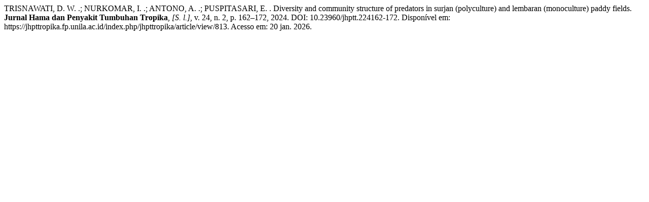

--- FILE ---
content_type: text/html; charset=UTF-8
request_url: https://jhpttropika.fp.unila.ac.id/index.php/jhpttropika/citationstylelanguage/get/associacao-brasileira-de-normas-tecnicas?submissionId=813&publicationId=745
body_size: 197
content:
<div class="csl-bib-body">
  <div class="csl-entry">TRISNAWATI, D. W. .; NURKOMAR, I. .; ANTONO, A. .; PUSPITASARI, E. . Diversity and community structure of predators in surjan (polyculture) and lembaran (monoculture) paddy fields. <b>Jurnal Hama dan Penyakit Tumbuhan Tropika</b>, <i>[S. l.]</i>, v. 24, n. 2, p. 162–172, 2024. DOI: 10.23960/jhptt.224162-172. Disponível em: https://jhpttropika.fp.unila.ac.id/index.php/jhpttropika/article/view/813. Acesso em: 20 jan. 2026.</div>
</div>